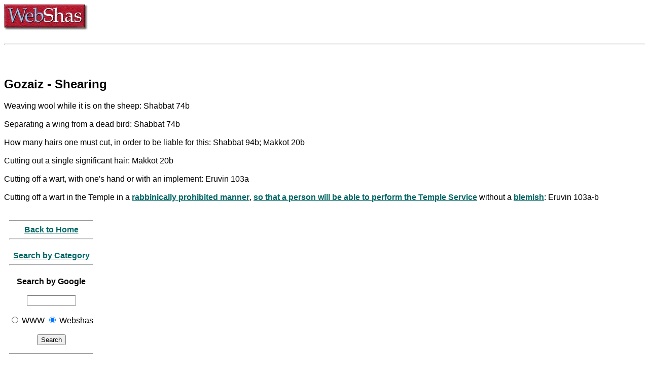

--- FILE ---
content_type: text/html
request_url: https://webshas.org/shabbos/melachos/gozaiz.htm
body_size: 1400
content:
<html><head><title>Mordechai Torczyner's WebShas - Topical Index to the Talmud: Shabbat: The Forbidden Melachot: Gozeiz - Shearing</title><META name="keywords" content="Torah Talmud Gemara Judaism Shas Jewish Mishnah Gozaiz Gozeiz Shear Shearing"><meta name="viewport" content="width=device-width, initial-scale=1"><META name="description" content="An index to the Babylonian Talmud, one of the core texts of Judaism. Shabbat. Forbidden Work"><meta http-equiv="Content-Type" content="text/html; charset=UTF-8" /></head> <!-- Google tag (gtag.js) --> <script async src="https://www.googletagmanager.com/gtag/js?id=G-TQZEW13WWR"></script> <script> window.dataLayer = window.dataLayer || []; function gtag(){dataLayer.push(arguments);} gtag('js', new Date()); gtag('config', 'G-TQZEW13WWR'); </script>
<body bgcolor="#FFFFff" text="#000000" vlink="#007a00" link="#0000a6" alink="#ff0000">




</script>



</script>
<noscript>

</noscript>
<IMG SRC="http://www.webshas.org/logo.jpg" WIDTH=165 HEIGHT=52><br><br><hr>
<br><br>

<script language="javascript" type="text/javascript">
<!--
function popitup(url)
{
 newwindow=window.open(url,'name','height=400,width=400');
 if (window.focus) {newwindow.focus()}
 return false;
}
// -->
</script>
<STYLE TYPE="text/css"><!--
 A:link    {text-decoration: underline; color: #006666; font-weight: bold}
 A:visited {text-decoration: underline; color: #FF0000; font-weight: bold}
 A:active  {text-decoration: underline; color: #0000FF}
 //--></STYLE><font face=sans-serif>
<h2>Gozaiz - Shearing</h2>
Weaving wool while it is on the sheep: Shabbat 74b<br><br>
Separating a wing from a dead bird: Shabbat 74b<br><br>
How many hairs one must cut, in order to be liable for this: Shabbat 94b; Makkot 20b<br><br>
Cutting out a single significant hair: Makkot 20b<br><br>
Cutting off a wart, with one's hand or with an implement: Eruvin 103a<br><br>
Cutting off a wart in the Temple in a <a href="../gezairos.htm">rabbinically prohibited manner</a>, <a href="../../zevach/avodos/shabbos.htm">so that a person will be able to perform the Temple Service</a> without a <a href="../../zevach/pesul/mum.htm">blemish</a>: Eruvin 103a-b<br><br>
<table valign=top BORDER="0" CELLPADDING="5" CELLSPACING="5"><center><tr align=left><td><hr><center><a href="http://www.webshas.org/index.htm">Back to Home</a><hr></td></tr><tr><td><center><a href="http://www.webshas.org/main.htm">Search by Category</a><hr></td></tr><tr><td><center><b>Search by Google</b><br><br><!-- SiteSearch Google --><FORM method=GET action="http://www.google.com/search"><input type=hidden name=ie value=UTF-8><input type=hidden name=oe value=UTF-8><INPUT TYPE=text name=q size=10px5 maxlength=255 value=""><br><br><input type=hidden name=domains value="http://www.webshas.org"><input type=radio name=sitesearch value=""> WWW <input type=radio name=sitesearch value="http://www.webshas.org" checked> Webshas <br><br><INPUT type=submit name=btnG VALUE="Search"></font></FORM><!-- SiteSearch Google --><hr></td></tr><tr><td><center><a href="http://www.webshas.org/engindex.htm">Alphabetical Index</a><hr></td></tr><tr><td><center><a href="http://www.webshas.org/about.htm">About WebShas</a><hr></td></tr></table>
<!-- Site Meter -->
<script type="text/javascript" src="http://s28.sitemeter.com/js/counter.js?site=s28webshas">
</script>
<noscript>
<a href="http://s28.sitemeter.com/stats.asp?site=s28webshas" target="_top">
<img src="http://s28.sitemeter.com/meter.asp?site=s28webshas" alt="Site Meter" border="0"/></a>
</noscript>
<!-- Copyright (c)2006 Site Meter -->

<script type="text/javascript">var gaJsHost = (("https:" == document.location.protocol) ? "https://ssl." : "http://www."); document.write(unescape("%3Cscript src='" + gaJsHost + "google-analytics.com/ga.js' type='text/javascript'%3E%3C/script%3E"));</script><script type="text/javascript">try {var pageTracker =_gat._getTracker("UA-11404979-1");pageTracker._trackPageview();} catch(err) {}</script></body></html>
